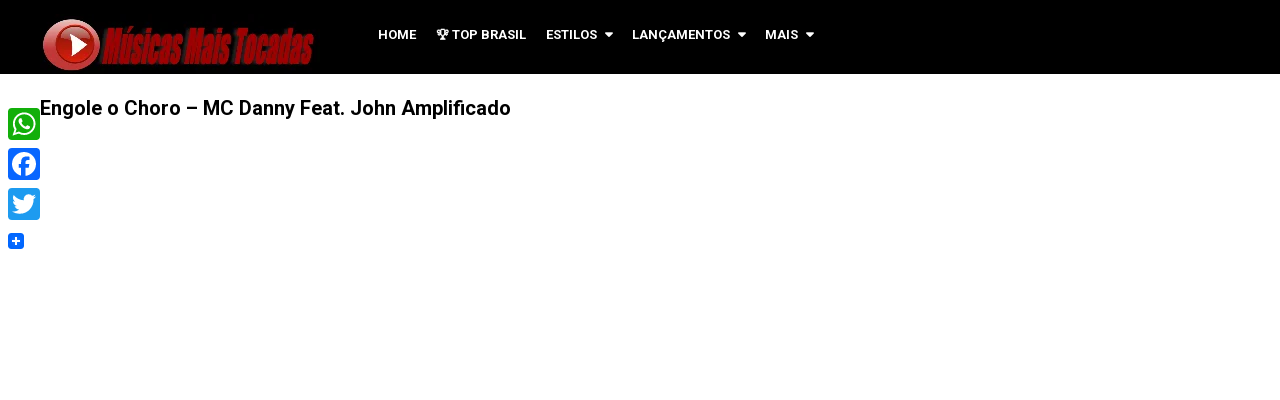

--- FILE ---
content_type: text/html; charset=UTF-8
request_url: https://www.musicasmaistocadas.mus.br/engole-o-choro-mc-danny-feat-john-amplificado/
body_size: 13661
content:
<!DOCTYPE html>
<html class="no-js" lang="pt-BR">
<head itemscope itemtype="http://schema.org/WebSite">
	<meta charset="UTF-8">
	<!-- Always force latest IE rendering engine (even in intranet) & Chrome Frame -->
	<!--[if IE ]>
	<meta http-equiv="X-UA-Compatible" content="IE=edge,chrome=1">
	<![endif]-->
	<link rel="profile" href="https://gmpg.org/xfn/11" />
	
        
        
        
                    <meta name="viewport" content="width=device-width, initial-scale=1">
            <meta name="apple-mobile-web-app-capable" content="yes">
            <meta name="apple-mobile-web-app-status-bar-style" content="black">
        
        
        <meta itemprop="name" content="Músicas Mais Tocadas" />
        <meta itemprop="url" content="https://www.musicasmaistocadas.mus.br" />

                                                <meta itemprop="creator accountablePerson" content="Manasses Varoneli" />
                                        <meta name="twitter:card" content="summary_large_image">
                <meta name="twitter:site" content="@">
                <meta name="twitter:title" content="Engole o Choro &#8211; MC Danny Feat. John Amplificado">
                <meta name="twitter:description" content="https://www.youtube.com/watch?v=vm8ZCafg2BcLetra não encontrada. Sabe a letra? Envie-nos através do menu “Envi">
                <meta name="twitter:creator" content="@">
                <meta name="twitter:image:src" content="https://www.musicasmaistocadas.mus.br/wp-content/uploads/2021/10/Engole-o-Choro-MC-Danny-Feat.-John-Amplificado.png">
                <meta name="twitter:domain" content="https://www.musicasmaistocadas.mus.br">

                <meta property="og:url" content="https://www.musicasmaistocadas.mus.br/engole-o-choro-mc-danny-feat-john-amplificado/" />
                <meta property="og:image" content="https://www.musicasmaistocadas.mus.br/wp-content/uploads/2021/10/Engole-o-Choro-MC-Danny-Feat.-John-Amplificado.png" />
                <meta property="og:title" content="Engole o Choro &#8211; MC Danny Feat. John Amplificado" />
                <meta property="og:description" content="https://www.youtube.com/watch?v=vm8ZCafg2BcLetra não encontrada. Sabe a letra? Envie-nos através do menu “Envi" />
        	<link rel="pingback" href="https://www.musicasmaistocadas.mus.br/xmlrpc.php" />
	<title>Engole o Choro &#8211; MC Danny Feat. John Amplificado &#8211; Músicas Mais Tocadas</title>
<meta name='robots' content='max-image-preview:large' />
<script type="text/javascript">document.documentElement.className = document.documentElement.className.replace( /\bno-js\b/,'js' );</script><link rel='dns-prefetch' href='//static.addtoany.com' />
<link rel="alternate" type="application/rss+xml" title="Feed para Músicas Mais Tocadas &raquo;" href="https://www.musicasmaistocadas.mus.br/feed/" />
<link rel="alternate" type="application/rss+xml" title="Feed de comentários para Músicas Mais Tocadas &raquo;" href="https://www.musicasmaistocadas.mus.br/comments/feed/" />
<script type="text/javascript" id="wpp-js" src="https://www.musicasmaistocadas.mus.br/wp-content/plugins/wordpress-popular-posts/assets/js/wpp.min.js?ver=7.2.0" data-sampling="0" data-sampling-rate="100" data-api-url="https://www.musicasmaistocadas.mus.br/wp-json/wordpress-popular-posts" data-post-id="31127" data-token="c8cccdf851" data-lang="0" data-debug="0"></script>
<link rel="alternate" type="application/rss+xml" title="Feed de comentários para Músicas Mais Tocadas &raquo; Engole o Choro &#8211; MC Danny Feat. John Amplificado" href="https://www.musicasmaistocadas.mus.br/engole-o-choro-mc-danny-feat-john-amplificado/feed/" />
<script type="text/javascript">
/* <![CDATA[ */
window._wpemojiSettings = {"baseUrl":"https:\/\/s.w.org\/images\/core\/emoji\/15.0.3\/72x72\/","ext":".png","svgUrl":"https:\/\/s.w.org\/images\/core\/emoji\/15.0.3\/svg\/","svgExt":".svg","source":{"concatemoji":"https:\/\/www.musicasmaistocadas.mus.br\/wp-includes\/js\/wp-emoji-release.min.js"}};
/*! This file is auto-generated */
!function(i,n){var o,s,e;function c(e){try{var t={supportTests:e,timestamp:(new Date).valueOf()};sessionStorage.setItem(o,JSON.stringify(t))}catch(e){}}function p(e,t,n){e.clearRect(0,0,e.canvas.width,e.canvas.height),e.fillText(t,0,0);var t=new Uint32Array(e.getImageData(0,0,e.canvas.width,e.canvas.height).data),r=(e.clearRect(0,0,e.canvas.width,e.canvas.height),e.fillText(n,0,0),new Uint32Array(e.getImageData(0,0,e.canvas.width,e.canvas.height).data));return t.every(function(e,t){return e===r[t]})}function u(e,t,n){switch(t){case"flag":return n(e,"\ud83c\udff3\ufe0f\u200d\u26a7\ufe0f","\ud83c\udff3\ufe0f\u200b\u26a7\ufe0f")?!1:!n(e,"\ud83c\uddfa\ud83c\uddf3","\ud83c\uddfa\u200b\ud83c\uddf3")&&!n(e,"\ud83c\udff4\udb40\udc67\udb40\udc62\udb40\udc65\udb40\udc6e\udb40\udc67\udb40\udc7f","\ud83c\udff4\u200b\udb40\udc67\u200b\udb40\udc62\u200b\udb40\udc65\u200b\udb40\udc6e\u200b\udb40\udc67\u200b\udb40\udc7f");case"emoji":return!n(e,"\ud83d\udc26\u200d\u2b1b","\ud83d\udc26\u200b\u2b1b")}return!1}function f(e,t,n){var r="undefined"!=typeof WorkerGlobalScope&&self instanceof WorkerGlobalScope?new OffscreenCanvas(300,150):i.createElement("canvas"),a=r.getContext("2d",{willReadFrequently:!0}),o=(a.textBaseline="top",a.font="600 32px Arial",{});return e.forEach(function(e){o[e]=t(a,e,n)}),o}function t(e){var t=i.createElement("script");t.src=e,t.defer=!0,i.head.appendChild(t)}"undefined"!=typeof Promise&&(o="wpEmojiSettingsSupports",s=["flag","emoji"],n.supports={everything:!0,everythingExceptFlag:!0},e=new Promise(function(e){i.addEventListener("DOMContentLoaded",e,{once:!0})}),new Promise(function(t){var n=function(){try{var e=JSON.parse(sessionStorage.getItem(o));if("object"==typeof e&&"number"==typeof e.timestamp&&(new Date).valueOf()<e.timestamp+604800&&"object"==typeof e.supportTests)return e.supportTests}catch(e){}return null}();if(!n){if("undefined"!=typeof Worker&&"undefined"!=typeof OffscreenCanvas&&"undefined"!=typeof URL&&URL.createObjectURL&&"undefined"!=typeof Blob)try{var e="postMessage("+f.toString()+"("+[JSON.stringify(s),u.toString(),p.toString()].join(",")+"));",r=new Blob([e],{type:"text/javascript"}),a=new Worker(URL.createObjectURL(r),{name:"wpTestEmojiSupports"});return void(a.onmessage=function(e){c(n=e.data),a.terminate(),t(n)})}catch(e){}c(n=f(s,u,p))}t(n)}).then(function(e){for(var t in e)n.supports[t]=e[t],n.supports.everything=n.supports.everything&&n.supports[t],"flag"!==t&&(n.supports.everythingExceptFlag=n.supports.everythingExceptFlag&&n.supports[t]);n.supports.everythingExceptFlag=n.supports.everythingExceptFlag&&!n.supports.flag,n.DOMReady=!1,n.readyCallback=function(){n.DOMReady=!0}}).then(function(){return e}).then(function(){var e;n.supports.everything||(n.readyCallback(),(e=n.source||{}).concatemoji?t(e.concatemoji):e.wpemoji&&e.twemoji&&(t(e.twemoji),t(e.wpemoji)))}))}((window,document),window._wpemojiSettings);
/* ]]> */
</script>
<style id='wp-emoji-styles-inline-css' type='text/css'>

	img.wp-smiley, img.emoji {
		display: inline !important;
		border: none !important;
		box-shadow: none !important;
		height: 1em !important;
		width: 1em !important;
		margin: 0 0.07em !important;
		vertical-align: -0.1em !important;
		background: none !important;
		padding: 0 !important;
	}
</style>
<link rel='stylesheet' id='wp-block-library-css' href='https://www.musicasmaistocadas.mus.br/wp-includes/css/dist/block-library/style.min.css' type='text/css' media='all' />
<style id='classic-theme-styles-inline-css' type='text/css'>
/*! This file is auto-generated */
.wp-block-button__link{color:#fff;background-color:#32373c;border-radius:9999px;box-shadow:none;text-decoration:none;padding:calc(.667em + 2px) calc(1.333em + 2px);font-size:1.125em}.wp-block-file__button{background:#32373c;color:#fff;text-decoration:none}
</style>
<style id='global-styles-inline-css' type='text/css'>
:root{--wp--preset--aspect-ratio--square: 1;--wp--preset--aspect-ratio--4-3: 4/3;--wp--preset--aspect-ratio--3-4: 3/4;--wp--preset--aspect-ratio--3-2: 3/2;--wp--preset--aspect-ratio--2-3: 2/3;--wp--preset--aspect-ratio--16-9: 16/9;--wp--preset--aspect-ratio--9-16: 9/16;--wp--preset--color--black: #000000;--wp--preset--color--cyan-bluish-gray: #abb8c3;--wp--preset--color--white: #ffffff;--wp--preset--color--pale-pink: #f78da7;--wp--preset--color--vivid-red: #cf2e2e;--wp--preset--color--luminous-vivid-orange: #ff6900;--wp--preset--color--luminous-vivid-amber: #fcb900;--wp--preset--color--light-green-cyan: #7bdcb5;--wp--preset--color--vivid-green-cyan: #00d084;--wp--preset--color--pale-cyan-blue: #8ed1fc;--wp--preset--color--vivid-cyan-blue: #0693e3;--wp--preset--color--vivid-purple: #9b51e0;--wp--preset--gradient--vivid-cyan-blue-to-vivid-purple: linear-gradient(135deg,rgba(6,147,227,1) 0%,rgb(155,81,224) 100%);--wp--preset--gradient--light-green-cyan-to-vivid-green-cyan: linear-gradient(135deg,rgb(122,220,180) 0%,rgb(0,208,130) 100%);--wp--preset--gradient--luminous-vivid-amber-to-luminous-vivid-orange: linear-gradient(135deg,rgba(252,185,0,1) 0%,rgba(255,105,0,1) 100%);--wp--preset--gradient--luminous-vivid-orange-to-vivid-red: linear-gradient(135deg,rgba(255,105,0,1) 0%,rgb(207,46,46) 100%);--wp--preset--gradient--very-light-gray-to-cyan-bluish-gray: linear-gradient(135deg,rgb(238,238,238) 0%,rgb(169,184,195) 100%);--wp--preset--gradient--cool-to-warm-spectrum: linear-gradient(135deg,rgb(74,234,220) 0%,rgb(151,120,209) 20%,rgb(207,42,186) 40%,rgb(238,44,130) 60%,rgb(251,105,98) 80%,rgb(254,248,76) 100%);--wp--preset--gradient--blush-light-purple: linear-gradient(135deg,rgb(255,206,236) 0%,rgb(152,150,240) 100%);--wp--preset--gradient--blush-bordeaux: linear-gradient(135deg,rgb(254,205,165) 0%,rgb(254,45,45) 50%,rgb(107,0,62) 100%);--wp--preset--gradient--luminous-dusk: linear-gradient(135deg,rgb(255,203,112) 0%,rgb(199,81,192) 50%,rgb(65,88,208) 100%);--wp--preset--gradient--pale-ocean: linear-gradient(135deg,rgb(255,245,203) 0%,rgb(182,227,212) 50%,rgb(51,167,181) 100%);--wp--preset--gradient--electric-grass: linear-gradient(135deg,rgb(202,248,128) 0%,rgb(113,206,126) 100%);--wp--preset--gradient--midnight: linear-gradient(135deg,rgb(2,3,129) 0%,rgb(40,116,252) 100%);--wp--preset--font-size--small: 13px;--wp--preset--font-size--medium: 20px;--wp--preset--font-size--large: 36px;--wp--preset--font-size--x-large: 42px;--wp--preset--spacing--20: 0.44rem;--wp--preset--spacing--30: 0.67rem;--wp--preset--spacing--40: 1rem;--wp--preset--spacing--50: 1.5rem;--wp--preset--spacing--60: 2.25rem;--wp--preset--spacing--70: 3.38rem;--wp--preset--spacing--80: 5.06rem;--wp--preset--shadow--natural: 6px 6px 9px rgba(0, 0, 0, 0.2);--wp--preset--shadow--deep: 12px 12px 50px rgba(0, 0, 0, 0.4);--wp--preset--shadow--sharp: 6px 6px 0px rgba(0, 0, 0, 0.2);--wp--preset--shadow--outlined: 6px 6px 0px -3px rgba(255, 255, 255, 1), 6px 6px rgba(0, 0, 0, 1);--wp--preset--shadow--crisp: 6px 6px 0px rgba(0, 0, 0, 1);}:where(.is-layout-flex){gap: 0.5em;}:where(.is-layout-grid){gap: 0.5em;}body .is-layout-flex{display: flex;}.is-layout-flex{flex-wrap: wrap;align-items: center;}.is-layout-flex > :is(*, div){margin: 0;}body .is-layout-grid{display: grid;}.is-layout-grid > :is(*, div){margin: 0;}:where(.wp-block-columns.is-layout-flex){gap: 2em;}:where(.wp-block-columns.is-layout-grid){gap: 2em;}:where(.wp-block-post-template.is-layout-flex){gap: 1.25em;}:where(.wp-block-post-template.is-layout-grid){gap: 1.25em;}.has-black-color{color: var(--wp--preset--color--black) !important;}.has-cyan-bluish-gray-color{color: var(--wp--preset--color--cyan-bluish-gray) !important;}.has-white-color{color: var(--wp--preset--color--white) !important;}.has-pale-pink-color{color: var(--wp--preset--color--pale-pink) !important;}.has-vivid-red-color{color: var(--wp--preset--color--vivid-red) !important;}.has-luminous-vivid-orange-color{color: var(--wp--preset--color--luminous-vivid-orange) !important;}.has-luminous-vivid-amber-color{color: var(--wp--preset--color--luminous-vivid-amber) !important;}.has-light-green-cyan-color{color: var(--wp--preset--color--light-green-cyan) !important;}.has-vivid-green-cyan-color{color: var(--wp--preset--color--vivid-green-cyan) !important;}.has-pale-cyan-blue-color{color: var(--wp--preset--color--pale-cyan-blue) !important;}.has-vivid-cyan-blue-color{color: var(--wp--preset--color--vivid-cyan-blue) !important;}.has-vivid-purple-color{color: var(--wp--preset--color--vivid-purple) !important;}.has-black-background-color{background-color: var(--wp--preset--color--black) !important;}.has-cyan-bluish-gray-background-color{background-color: var(--wp--preset--color--cyan-bluish-gray) !important;}.has-white-background-color{background-color: var(--wp--preset--color--white) !important;}.has-pale-pink-background-color{background-color: var(--wp--preset--color--pale-pink) !important;}.has-vivid-red-background-color{background-color: var(--wp--preset--color--vivid-red) !important;}.has-luminous-vivid-orange-background-color{background-color: var(--wp--preset--color--luminous-vivid-orange) !important;}.has-luminous-vivid-amber-background-color{background-color: var(--wp--preset--color--luminous-vivid-amber) !important;}.has-light-green-cyan-background-color{background-color: var(--wp--preset--color--light-green-cyan) !important;}.has-vivid-green-cyan-background-color{background-color: var(--wp--preset--color--vivid-green-cyan) !important;}.has-pale-cyan-blue-background-color{background-color: var(--wp--preset--color--pale-cyan-blue) !important;}.has-vivid-cyan-blue-background-color{background-color: var(--wp--preset--color--vivid-cyan-blue) !important;}.has-vivid-purple-background-color{background-color: var(--wp--preset--color--vivid-purple) !important;}.has-black-border-color{border-color: var(--wp--preset--color--black) !important;}.has-cyan-bluish-gray-border-color{border-color: var(--wp--preset--color--cyan-bluish-gray) !important;}.has-white-border-color{border-color: var(--wp--preset--color--white) !important;}.has-pale-pink-border-color{border-color: var(--wp--preset--color--pale-pink) !important;}.has-vivid-red-border-color{border-color: var(--wp--preset--color--vivid-red) !important;}.has-luminous-vivid-orange-border-color{border-color: var(--wp--preset--color--luminous-vivid-orange) !important;}.has-luminous-vivid-amber-border-color{border-color: var(--wp--preset--color--luminous-vivid-amber) !important;}.has-light-green-cyan-border-color{border-color: var(--wp--preset--color--light-green-cyan) !important;}.has-vivid-green-cyan-border-color{border-color: var(--wp--preset--color--vivid-green-cyan) !important;}.has-pale-cyan-blue-border-color{border-color: var(--wp--preset--color--pale-cyan-blue) !important;}.has-vivid-cyan-blue-border-color{border-color: var(--wp--preset--color--vivid-cyan-blue) !important;}.has-vivid-purple-border-color{border-color: var(--wp--preset--color--vivid-purple) !important;}.has-vivid-cyan-blue-to-vivid-purple-gradient-background{background: var(--wp--preset--gradient--vivid-cyan-blue-to-vivid-purple) !important;}.has-light-green-cyan-to-vivid-green-cyan-gradient-background{background: var(--wp--preset--gradient--light-green-cyan-to-vivid-green-cyan) !important;}.has-luminous-vivid-amber-to-luminous-vivid-orange-gradient-background{background: var(--wp--preset--gradient--luminous-vivid-amber-to-luminous-vivid-orange) !important;}.has-luminous-vivid-orange-to-vivid-red-gradient-background{background: var(--wp--preset--gradient--luminous-vivid-orange-to-vivid-red) !important;}.has-very-light-gray-to-cyan-bluish-gray-gradient-background{background: var(--wp--preset--gradient--very-light-gray-to-cyan-bluish-gray) !important;}.has-cool-to-warm-spectrum-gradient-background{background: var(--wp--preset--gradient--cool-to-warm-spectrum) !important;}.has-blush-light-purple-gradient-background{background: var(--wp--preset--gradient--blush-light-purple) !important;}.has-blush-bordeaux-gradient-background{background: var(--wp--preset--gradient--blush-bordeaux) !important;}.has-luminous-dusk-gradient-background{background: var(--wp--preset--gradient--luminous-dusk) !important;}.has-pale-ocean-gradient-background{background: var(--wp--preset--gradient--pale-ocean) !important;}.has-electric-grass-gradient-background{background: var(--wp--preset--gradient--electric-grass) !important;}.has-midnight-gradient-background{background: var(--wp--preset--gradient--midnight) !important;}.has-small-font-size{font-size: var(--wp--preset--font-size--small) !important;}.has-medium-font-size{font-size: var(--wp--preset--font-size--medium) !important;}.has-large-font-size{font-size: var(--wp--preset--font-size--large) !important;}.has-x-large-font-size{font-size: var(--wp--preset--font-size--x-large) !important;}
:where(.wp-block-post-template.is-layout-flex){gap: 1.25em;}:where(.wp-block-post-template.is-layout-grid){gap: 1.25em;}
:where(.wp-block-columns.is-layout-flex){gap: 2em;}:where(.wp-block-columns.is-layout-grid){gap: 2em;}
:root :where(.wp-block-pullquote){font-size: 1.5em;line-height: 1.6;}
</style>
<link rel='stylesheet' id='ivory-search-styles-css' href='https://www.musicasmaistocadas.mus.br/wp-content/plugins/add-search-to-menu-premium/public/css/ivory-search.min.css' type='text/css' media='all' />
<link rel='stylesheet' id='wpsm_ac-font-awesome-front-css' href='https://www.musicasmaistocadas.mus.br/wp-content/plugins/responsive-accordion-and-collapse/css/font-awesome/css/font-awesome.min.css' type='text/css' media='all' />
<link rel='stylesheet' id='wpsm_ac_bootstrap-front-css' href='https://www.musicasmaistocadas.mus.br/wp-content/plugins/responsive-accordion-and-collapse/css/bootstrap-front.css' type='text/css' media='all' />
<link rel='stylesheet' id='usp_style-css' href='https://www.musicasmaistocadas.mus.br/wp-content/plugins/user-submitted-posts/resources/usp.css' type='text/css' media='all' />
<link rel='stylesheet' id='wordpress-popular-posts-css-css' href='https://www.musicasmaistocadas.mus.br/wp-content/plugins/wordpress-popular-posts/assets/css/wpp.css' type='text/css' media='all' />
<link rel='stylesheet' id='recent-posts-widget-with-thumbnails-public-style-css' href='https://www.musicasmaistocadas.mus.br/wp-content/plugins/recent-posts-widget-with-thumbnails/public.css' type='text/css' media='all' />
<link rel='stylesheet' id='yarpp-thumbnails-css' href='https://www.musicasmaistocadas.mus.br/wp-content/plugins/yet-another-related-posts-plugin/style/styles_thumbnails.css' type='text/css' media='all' />
<style id='yarpp-thumbnails-inline-css' type='text/css'>
.yarpp-thumbnails-horizontal .yarpp-thumbnail {width: 130px;height: 170px;margin: 5px;margin-left: 0px;}.yarpp-thumbnail > img, .yarpp-thumbnail-default {width: 120px;height: 120px;margin: 5px;}.yarpp-thumbnails-horizontal .yarpp-thumbnail-title {margin: 7px;margin-top: 0px;width: 120px;}.yarpp-thumbnail-default > img {min-height: 120px;min-width: 120px;}
</style>
<link rel='stylesheet' id='addtoany-css' href='https://www.musicasmaistocadas.mus.br/wp-content/plugins/add-to-any/addtoany.min.css' type='text/css' media='all' />
<style id='addtoany-inline-css' type='text/css'>
@media screen and (max-width:980px){
.a2a_floating_style.a2a_vertical_style{display:none;}
}
</style>
<link rel='stylesheet' id='video-stylesheet-css' href='https://www.musicasmaistocadas.mus.br/wp-content/themes/musicasmaistocadas/style.css' type='text/css' media='all' />
<style id='video-stylesheet-inline-css' type='text/css'>

        body {background-color:#ffffff;background-image:url(https://www.musicasmaistocadas.mus.br/wp-content/themes/musicasmaistocadas/images/nobg.png);}
        #header {background-color:#000000; }
        .navigation.mobile-menu-wrapper, .navigation ul ul li {background-color:#000000!important; }
        .footer-widgets {background-color:#111111; }
        footer {background-color:#000000; }
        .pace .pace-progress, #mobile-menu-wrapper ul li a:hover, .ball-pulse > div, .toplink .fa-chevron-up, #load-posts a, .featured-post:hover .play-btn, .watchlater.active { background: #e82f34; }
		.postauthor h5, .copyrights a, .single_post a, .sidebar .textwidget a, #site-footer .textwidget a, .pnavigation2 a, #sidebar a:hover, .copyrights a:hover, #site-footer .widget li a:hover, .reply a, .title a:hover, .post-info a:hover, .comm, #tabber .inside li a:hover, .readMore a:hover, .fn a, a, a:hover, .home-post-title a:hover, #secondary-navigation a:hover, #secondary-navigation .current-menu-item > a { color:#e82f34; }
        .related-posts a:hover, .post-meta a:hover { color:#e82f34!important; }
        a#pull, #commentform input#submit, .contact-form input[type='submit'], #move-to-top:hover, .video-header-url a, .pagination a, .pagination .dots, #tabber ul.tabs li a.selected, .tagcloud a, #wpmm-megamenu .review-total-only, .woocommerce a.button, .woocommerce-page a.button, .woocommerce button.button, .woocommerce-page button.button, .woocommerce input.button, .woocommerce-page input.button, .woocommerce #respond input#submit, .woocommerce-page #respond input#submit, .woocommerce #content input.button, .woocommerce-page #content input.button, .woocommerce nav.woocommerce-pagination ul li a, .woocommerce-page nav.woocommerce-pagination ul li a, .woocommerce #content nav.woocommerce-pagination ul li a, .woocommerce-page #content nav.woocommerce-pagination ul li a, .woocommerce .bypostauthor:after, #searchsubmit, .woocommerce nav.woocommerce-pagination ul li a:focus, .woocommerce-page nav.woocommerce-pagination ul li a:focus, .woocommerce #content nav.woocommerce-pagination ul li a:focus, .woocommerce-page #content nav.woocommerce-pagination ul li a:focus, .woocommerce a.button, .woocommerce-page a.button, .woocommerce button.button, .woocommerce-page button.button, .woocommerce input.button, .woocommerce-page input.button, .woocommerce #respond input#submit, .woocommerce-page #respond input#submit, .woocommerce #content input.button, .woocommerce-page #content input.button { background-color:#e82f34; color: #fff!important; }
        .wpmm-megamenu-showing.wpmm-light-scheme { background-color:#e82f34!important; }

		
		
		
		
			
</style>
<link rel='stylesheet' id='fontawesome-css' href='https://www.musicasmaistocadas.mus.br/wp-content/themes/musicasmaistocadas/css/font-awesome.min.css' type='text/css' media='all' />
<link rel='stylesheet' id='responsive-css' href='https://www.musicasmaistocadas.mus.br/wp-content/themes/musicasmaistocadas/css/responsive.css' type='text/css' media='all' />
<script type="text/javascript" id="addtoany-core-js-before">
/* <![CDATA[ */
window.a2a_config=window.a2a_config||{};a2a_config.callbacks=[];a2a_config.overlays=[];a2a_config.templates={};a2a_localize = {
	Share: "Share",
	Save: "Save",
	Subscribe: "Subscribe",
	Email: "Email",
	Bookmark: "Bookmark",
	ShowAll: "Show all",
	ShowLess: "Show less",
	FindServices: "Find service(s)",
	FindAnyServiceToAddTo: "Instantly find any service to add to",
	PoweredBy: "Powered by",
	ShareViaEmail: "Share via email",
	SubscribeViaEmail: "Subscribe via email",
	BookmarkInYourBrowser: "Bookmark in your browser",
	BookmarkInstructions: "Press Ctrl+D or \u2318+D to bookmark this page",
	AddToYourFavorites: "Add to your favorites",
	SendFromWebOrProgram: "Send from any email address or email program",
	EmailProgram: "Email program",
	More: "More&#8230;",
	ThanksForSharing: "Thanks for sharing!",
	ThanksForFollowing: "Thanks for following!"
};
/* ]]> */
</script>
<script type="text/javascript" defer src="https://static.addtoany.com/menu/page.js" id="addtoany-core-js"></script>
<script type="text/javascript" src="https://www.musicasmaistocadas.mus.br/wp-includes/js/jquery/jquery.min.js" id="jquery-core-js"></script>
<script type="text/javascript" src="https://www.musicasmaistocadas.mus.br/wp-includes/js/jquery/jquery-migrate.min.js" id="jquery-migrate-js"></script>
<script type="text/javascript" defer src="https://www.musicasmaistocadas.mus.br/wp-content/plugins/add-to-any/addtoany.min.js" id="addtoany-jquery-js"></script>
<script type="text/javascript" src="https://www.musicasmaistocadas.mus.br/wp-content/plugins/user-submitted-posts/resources/jquery.cookie.js" id="usp_cookie-js"></script>
<script type="text/javascript" src="https://www.musicasmaistocadas.mus.br/wp-content/plugins/user-submitted-posts/resources/jquery.parsley.min.js" id="usp_parsley-js"></script>
<script type="text/javascript" id="usp_core-js-before">
/* <![CDATA[ */
var usp_custom_field = "usp_custom_field"; var usp_custom_field_2 = ""; var usp_custom_checkbox = "usp_custom_checkbox"; var usp_case_sensitivity = "false"; var usp_challenge_response = "9"; var usp_min_images = 0; var usp_max_images = 1; var usp_parsley_error = "Resposta incorreta."; var usp_multiple_cats = 0; var usp_existing_tags = 0; var usp_recaptcha_disp = "hide"; var usp_recaptcha_vers = "2"; var usp_recaptcha_key = ""; 
/* ]]> */
</script>
<script type="text/javascript" src="https://www.musicasmaistocadas.mus.br/wp-content/plugins/user-submitted-posts/resources/jquery.usp.core.js" id="usp_core-js"></script>
<script type="text/javascript" src="https://www.musicasmaistocadas.mus.br/wp-content/themes/musicasmaistocadas/js/jquery.bpopup.min.js" id="bpopup-js"></script>
<script type="text/javascript" id="customscript-js-extra">
/* <![CDATA[ */
var mts_customscript = {"responsive":"1","like":"","ajaxurl":"https:\/\/www.musicasmaistocadas.mus.br\/wp-admin\/admin-ajax.php","nav_menu":"primary"};
/* ]]> */
</script>
<script type="text/javascript" async="async" src="https://www.musicasmaistocadas.mus.br/wp-content/themes/musicasmaistocadas/js/customscript.js" id="customscript-js"></script>
<link rel="https://api.w.org/" href="https://www.musicasmaistocadas.mus.br/wp-json/" /><link rel="alternate" title="JSON" type="application/json" href="https://www.musicasmaistocadas.mus.br/wp-json/wp/v2/posts/31127" /><link rel="EditURI" type="application/rsd+xml" title="RSD" href="https://www.musicasmaistocadas.mus.br/xmlrpc.php?rsd" />
<meta name="generator" content="WordPress 6.6.4" />
<link rel="canonical" href="https://www.musicasmaistocadas.mus.br/engole-o-choro-mc-danny-feat-john-amplificado/" />
<link rel='shortlink' href='https://www.musicasmaistocadas.mus.br/?p=31127' />
<link rel="alternate" title="oEmbed (JSON)" type="application/json+oembed" href="https://www.musicasmaistocadas.mus.br/wp-json/oembed/1.0/embed?url=https%3A%2F%2Fwww.musicasmaistocadas.mus.br%2Fengole-o-choro-mc-danny-feat-john-amplificado%2F" />
<link rel="alternate" title="oEmbed (XML)" type="text/xml+oembed" href="https://www.musicasmaistocadas.mus.br/wp-json/oembed/1.0/embed?url=https%3A%2F%2Fwww.musicasmaistocadas.mus.br%2Fengole-o-choro-mc-danny-feat-john-amplificado%2F&#038;format=xml" />
<link rel="apple-touch-icon" sizes="180x180" href="/wp-content/uploads/fbrfg/apple-touch-icon.png">
<link rel="icon" type="image/png" sizes="32x32" href="/wp-content/uploads/fbrfg/favicon-32x32.png">
<link rel="icon" type="image/png" sizes="16x16" href="/wp-content/uploads/fbrfg/favicon-16x16.png">
<link rel="manifest" href="/wp-content/uploads/fbrfg/site.webmanifest">
<link rel="shortcut icon" href="/wp-content/uploads/fbrfg/favicon.ico">
<meta name="msapplication-TileColor" content="#da532c">
<meta name="msapplication-config" content="/wp-content/uploads/fbrfg/browserconfig.xml">
<meta name="theme-color" content="#ffffff">            <style id="wpp-loading-animation-styles">@-webkit-keyframes bgslide{from{background-position-x:0}to{background-position-x:-200%}}@keyframes bgslide{from{background-position-x:0}to{background-position-x:-200%}}.wpp-widget-block-placeholder,.wpp-shortcode-placeholder{margin:0 auto;width:60px;height:3px;background:#dd3737;background:linear-gradient(90deg,#dd3737 0%,#571313 10%,#dd3737 100%);background-size:200% auto;border-radius:3px;-webkit-animation:bgslide 1s infinite linear;animation:bgslide 1s infinite linear}</style>
            <link href="//fonts.googleapis.com/css?family=Roboto:700|Roboto:normal&amp;subset=latin" rel="stylesheet" type="text/css">
<style type="text/css">
#logo a { font-family: 'Roboto'; font-weight: 700; font-size: 36px; color: #ffffff;text-transform:uppercase; }
.menu li, .menu li a, .mts-cart a, .video-header-url a { font-family: 'Roboto'; font-weight: 700; font-size: 13px; color: #ffffff;text-transform:uppercase; }
.home-post-title a { font-family: 'Roboto'; font-weight: 700; font-size: 15px; color: #000000; }
.single-title, .page h1.title { font-family: 'Roboto'; font-weight: 700; font-size: 20px; color: #000000; }
body { font-family: 'Roboto'; font-weight: normal; font-size: 14px; color: #000000; }
#sidebars .widget { font-family: 'Roboto'; font-weight: normal; font-size: 14px; color: #444444; }
#site-footer, footer .menu li a { font-family: 'Roboto'; font-weight: normal; font-size: 14px; color: #6f6f6f; }
h1 { font-family: 'Roboto'; font-weight: 700; font-size: 28px; color: #000000; }
h2 { font-family: 'Roboto'; font-weight: 700; font-size: 24px; color: #000000; }
h3 { font-family: 'Roboto'; font-weight: 700; font-size: 22px; color: #000000; }
h4 { font-family: 'Roboto'; font-weight: 700; font-size: 20px; color: #000000; }
h5 { font-family: 'Roboto'; font-weight: 700; font-size: 18px; color: #000000; }
h6 { font-family: 'Roboto'; font-weight: 700; font-size: 16px; color: #000000; }
</style>
<script type="application/ld+json">
{
    "@context": "http://schema.org",
    "@type": "BlogPosting",
    "mainEntityOfPage": {
        "@type": "WebPage",
        "@id": "https://www.musicasmaistocadas.mus.br/engole-o-choro-mc-danny-feat-john-amplificado/"
    },
    "headline": "Engole o Choro &#8211; MC Danny Feat. John Amplificado  ",
    "image": {
        "@type": "ImageObject",
        "url": "https://www.musicasmaistocadas.mus.br/wp-content/uploads/2021/10/Engole-o-Choro-MC-Danny-Feat.-John-Amplificado.png",
        "width": 1644,
        "height": 914
    },
    "datePublished": "2021-10-28T15:48:08-0300",
    "dateModified": "2021-10-28T15:48:33-0300",
    "author": {
        "@type": "Person",
        "name": "Manasses Varoneli"
    },
    "publisher": {
        "@type": "Organization",
        "name": "Músicas Mais Tocadas",
        "logo": {
            "@type": "ImageObject",
            "url": "https://www.musicasmaistocadas.mus.br/wp-content/uploads/2017/04/Músicas-Mais-Tocadas-Logo.png",
            "width": 280,
            "height": 60
        }
    },
    "description": "https://www.youtube.com/watch?v=vm8ZCafg2BcLetra não encontrada. Sabe a letra? Envie-nos através do menu “Envi"
}
</script>
</head>
<body data-rsssl=1 id="blog" class="post-template-default single single-post postid-31127 single-format-standard main musicasmaistocadas" itemscope itemtype="http://schema.org/WebPage">       
	<div class="main-container">
		<header id="site-header" role="banner" itemscope itemtype="http://schema.org/WPHeader">
							<div id="header">
							<div class="container">
					<div class="logo-wrap">
																													<h2 id="logo" class="image-logo" itemprop="headline">
										<a href="https://www.musicasmaistocadas.mus.br"><img src="https://www.musicasmaistocadas.mus.br/wp-content/uploads/2017/04/Músicas-Mais-Tocadas-Logo.png" alt="Músicas Mais Tocadas" width="280" height="60"></a>
									</h2><!-- END #logo -->
																		</div>
											<div id="secondary-navigation" role="navigation" itemscope itemtype="http://schema.org/SiteNavigationElement">
							<a href="#" id="pull" class="toggle-mobile-menu">Menu</a>
															<nav class="navigation clearfix mobile-menu-wrapper">
																			<ul id="menu-menu-principal" class="menu clearfix"><li id="menu-item-50" class="menu-item menu-item-type-custom menu-item-object-custom menu-item-home menu-item-50"><a href="https://www.musicasmaistocadas.mus.br">Home</a></li>
<li id="menu-item-125" class="menu-item menu-item-type-custom menu-item-object-custom menu-item-125"><a href="https://www.musicasmaistocadas.mus.br/musicas-mais-tocadas-radios-momento/">🏆 Top Brasil</a></li>
<li id="menu-item-169" class="menu-item menu-item-type-custom menu-item-object-custom menu-item-home menu-item-has-children menu-item-169"><a href="https://www.musicasmaistocadas.mus.br/#">Estilos</a>
<ul class="sub-menu">
	<li id="menu-item-170" class="menu-item menu-item-type-custom menu-item-object-custom menu-item-170"><a href="https://www.musicasmaistocadas.mus.br/musicas-sertanejas-mais-tocadas/">Sertanejo</a></li>
	<li id="menu-item-174" class="menu-item menu-item-type-custom menu-item-object-custom menu-item-174"><a href="https://www.musicasmaistocadas.mus.br/musicas-de-funk-mais-tocadas/">Funk</a></li>
	<li id="menu-item-173" class="menu-item menu-item-type-custom menu-item-object-custom menu-item-173"><a href="https://www.musicasmaistocadas.mus.br/musicas-eletronicas-mais-tocadas/">Eletrônicas (Novo!)</a></li>
	<li id="menu-item-171" class="menu-item menu-item-type-custom menu-item-object-custom menu-item-171"><a href="https://www.musicasmaistocadas.mus.br/musicas-internacionais-mais-tocadas/">Internacionais</a></li>
	<li id="menu-item-172" class="menu-item menu-item-type-custom menu-item-object-custom menu-item-172"><a href="https://www.musicasmaistocadas.mus.br/musicas-gospel-mais-tocadas/">Gospel</a></li>
	<li id="menu-item-595" class="menu-item menu-item-type-custom menu-item-object-custom menu-item-595"><a href="https://www.musicasmaistocadas.mus.br/pop-nacional-mais-tocadas/">Pop Nacional</a></li>
	<li id="menu-item-8098" class="menu-item menu-item-type-custom menu-item-object-custom menu-item-8098"><a href="https://www.musicasmaistocadas.mus.br/forro-mais-tocadas/">Forró</a></li>
	<li id="menu-item-176" class="menu-item menu-item-type-custom menu-item-object-custom menu-item-176"><a href="https://www.musicasmaistocadas.mus.br/pagode-samba-mais-tocados/">Pagode</a></li>
	<li id="menu-item-8100" class="menu-item menu-item-type-custom menu-item-object-custom menu-item-home menu-item-8100"><a href="https://www.musicasmaistocadas.mus.br">Rap Brasileiro (Em Breve)</a></li>
	<li id="menu-item-175" class="menu-item menu-item-type-custom menu-item-object-custom menu-item-home menu-item-175"><a href="https://www.musicasmaistocadas.mus.br">MPB (Em Breve)</a></li>
	<li id="menu-item-177" class="menu-item menu-item-type-custom menu-item-object-custom menu-item-home menu-item-177"><a href="https://www.musicasmaistocadas.mus.br">Rock Nacional (Em Breve)</a></li>
</ul>
</li>
<li id="menu-item-128" class="menu-item menu-item-type-custom menu-item-object-custom menu-item-has-children menu-item-128"><a href="https://www.musicasmaistocadas.mus.br/musicas-lancamentos/">Lançamentos</a>
<ul class="sub-menu">
	<li id="menu-item-130" class="menu-item menu-item-type-custom menu-item-object-custom menu-item-130"><a href="https://www.musicasmaistocadas.mus.br/musicas-lancamentos-nacionais/">Lançamentos Nacionais</a></li>
	<li id="menu-item-131" class="menu-item menu-item-type-custom menu-item-object-custom menu-item-131"><a href="https://www.musicasmaistocadas.mus.br/musicas-lancamentos-internacionais/">Lançamentos Internacionais</a></li>
</ul>
</li>
<li id="menu-item-398" class="menu-item menu-item-type-custom menu-item-object-custom menu-item-home menu-item-has-children menu-item-398"><a href="https://www.musicasmaistocadas.mus.br/#">Mais</a>
<ul class="sub-menu">
	<li id="menu-item-397" class="menu-item menu-item-type-custom menu-item-object-custom menu-item-397"><a href="https://www.musicasmaistocadas.mus.br/politica-de-privacidade/">Política de Privacidade</a></li>
	<li id="menu-item-124" class="menu-item menu-item-type-post_type menu-item-object-page menu-item-124"><a href="https://www.musicasmaistocadas.mus.br/contato/">Contato</a></li>
</ul>
</li>
</ul>																	</nav>
													</div><!--#secondary-navigation-->
																								</div><!--.container-->
			</div><!--#header-->  
		</header>
		<div id="page" class="single">
	<div class="ss-full-width cbrlayout">
		<div id="content_box">
					<div id="post-31127" class="g post post-31127 type-post status-publish format-standard has-post-thumbnail hentry category-artistas category-forro category-john-amplificado category-lancamentos category-lancamentos-nacionais category-mc-danny has_thumb">
										<div id="popup" class="popup-window">
					<i class="fa fa-times"></i>
					<h3>Share</h3>
					<ul class="clearfix">
						            <!-- Start Share Buttons -->
                            <!-- GPlus -->
                <li class="share-item gplusbtn">
                    <!-- <g:plusone size="medium"></g:plusone> -->
                    <a href="//plus.google.com/share?url=https%3A%2F%2Fwww.musicasmaistocadas.mus.br%2Fengole-o-choro-mc-danny-feat-john-amplificado%2F" class="single-social" rel="nofollow"><i class="fa fa-google-plus"></i></a>
                </li>
                            <!-- Facebook -->
                <li class="share-item facebookbtn">
                    <div id="fb-root"></div>
                    <div class="fb-like" data-send="false" data-layout="button_count" data-width="150" data-show-faces="false"></div>
                </li>
                            <!-- Facebook -->
                <li class="share-item facebooksharebtn">
                    <a href="https://www.facebook.com/sharer.php?u=https%3A%2F%2Fwww.musicasmaistocadas.mus.br%2Fengole-o-choro-mc-danny-feat-john-amplificado%2F" class="single-social" rel="nofollow"><i class="fa fa-facebook"></i></a>

                </li>
                            <!-- Twitter -->
                <li class="share-item twitterbtn">
                                        <a href="https://twitter.com/intent/tweet?original_referer=https%3A%2F%2Fwww.musicasmaistocadas.mus.br%2Fengole-o-choro-mc-danny-feat-john-amplificado%2F&text=Engole o Choro &#8211; MC Danny Feat. John Amplificado&url=https%3A%2F%2Fwww.musicasmaistocadas.mus.br%2Fengole-o-choro-mc-danny-feat-john-amplificado%2F" class="single-social" rel="nofollow"><i class="fa fa-twitter"></i></a>
                </li>
                            <!-- Pinterest -->
                <li class="share-item pinbtn">
                    <a href="//www.pinterest.com/pin/create/button/?url=https%3A%2F%2Fwww.musicasmaistocadas.mus.br%2Fengole-o-choro-mc-danny-feat-john-amplificado%2F + '&media=https://www.musicasmaistocadas.mus.br/wp-content/uploads/2021/10/Engole-o-Choro-MC-Danny-Feat.-John-Amplificado.png&description=Engole o Choro &#8211; MC Danny Feat. John Amplificado" class="single-social" rel="nofollow"><i class="fa fa-pinterest-p"></i></a>

                </li>
                        <!-- end Share Buttons -->
        					</ul>
										<div class="post-shortlink">
						<input type='text' value='https://www.musicasmaistocadas.mus.br/?p=31127' onclick='this.focus(); this.select();' />
					</div>
									</div><!--#popup-->
								
												<div class="main-article-container">
					<article class="single_post">
										<div class="post-single-content box mark-links entry-content">
															<header class="main-post-header">
									<h1 class="title single-title entry-title"><span>Engole o Choro &#8211; MC Danny Feat. John Amplificado</span></h1>
								</header>
														<div class="post-top">
																							</div><!--.post-top-->
														<div class="togglecontent">
								<div class="thecontent">
									<figure class="wp-block-embed is-type-video is-provider-youtube wp-block-embed-youtube wp-embed-aspect-4-3 wp-has-aspect-ratio"><div class="wp-block-embed__wrapper">
<div class="flex-video flex-video-youtube"><iframe title="Engole o Choro" width="815" height="611" src="https://www.youtube.com/embed/vm8ZCafg2Bc?feature=oembed" frameborder="0" allow="accelerometer; autoplay; clipboard-write; encrypted-media; gyroscope; picture-in-picture" allowfullscreen></iframe></div>
</div><p><strong>Letra n&atilde;o encontrada. Sabe a letra? Envie-nos atrav&eacute;s do menu &ldquo;Enviar m&uacute;sica&rdquo;</strong></p></figure>

                <script type="text/javascript">
                jQuery(document).ready(function($) {
                    $.post('https://www.musicasmaistocadas.mus.br/wp-admin/admin-ajax.php', {action: 'mts_view_count', id: '31127'});
                });
                </script><div class="addtoany_share_save_container addtoany_content addtoany_content_bottom"><div class="a2a_kit a2a_kit_size_30 addtoany_list" data-a2a-url="https://www.musicasmaistocadas.mus.br/engole-o-choro-mc-danny-feat-john-amplificado/" data-a2a-title="Engole o Choro – MC Danny Feat. John Amplificado"><a class="a2a_button_whatsapp" href="https://www.addtoany.com/add_to/whatsapp?linkurl=https%3A%2F%2Fwww.musicasmaistocadas.mus.br%2Fengole-o-choro-mc-danny-feat-john-amplificado%2F&amp;linkname=Engole%20o%20Choro%20%E2%80%93%20MC%20Danny%20Feat.%20John%20Amplificado" title="WhatsApp" rel="nofollow noopener" target="_blank"></a><a class="a2a_button_facebook" href="https://www.addtoany.com/add_to/facebook?linkurl=https%3A%2F%2Fwww.musicasmaistocadas.mus.br%2Fengole-o-choro-mc-danny-feat-john-amplificado%2F&amp;linkname=Engole%20o%20Choro%20%E2%80%93%20MC%20Danny%20Feat.%20John%20Amplificado" title="Facebook" rel="nofollow noopener" target="_blank"></a><a class="a2a_button_twitter" href="https://www.addtoany.com/add_to/twitter?linkurl=https%3A%2F%2Fwww.musicasmaistocadas.mus.br%2Fengole-o-choro-mc-danny-feat-john-amplificado%2F&amp;linkname=Engole%20o%20Choro%20%E2%80%93%20MC%20Danny%20Feat.%20John%20Amplificado" title="Twitter" rel="nofollow noopener" target="_blank"></a><a class="a2a_dd addtoany_share_save addtoany_share" href="https://www.addtoany.com/share"><img src="https://static.addtoany.com/buttons/favicon.png" alt="Share"></a></div></div><div class='yarpp yarpp-related yarpp-related-website yarpp-related-none yarpp-template-thumbnails'>
<!-- YARPP Thumbnails -->
<h3><h4><strong><span style="color:#e82f34" class="has-inline-color">Lançamentos de Músicas</span></strong></h4></h3>
<p></p>
</div>
								</div>
								
																<div class="post-meta">
																			<span class="post-cat">Category: <a href="https://www.musicasmaistocadas.mus.br/artistas/" rel="category tag">Artistas</a>, <a href="https://www.musicasmaistocadas.mus.br/forro/" rel="category tag">Forró</a>, <a href="https://www.musicasmaistocadas.mus.br/artistas/john-amplificado/" rel="category tag">John Amplificado</a>, <a href="https://www.musicasmaistocadas.mus.br/lancamentos/" rel="category tag">Lançamentos de Músicas</a>, <a href="https://www.musicasmaistocadas.mus.br/lancamentos/lancamentos-nacionais/" rel="category tag">Lançamentos Nacionais 2022</a>, <a href="https://www.musicasmaistocadas.mus.br/artistas/mc-danny/" rel="category tag">MC Danny</a></span>
																										</div><!--.post-meta-->
															</div><!--.togglecontent-->

							 
							
							
							
							<!-- You can start editing here. -->

<div id="comments" class="clearfix">
	<div class="cd-tabs">
		<nav>
					</nav>

		<ul class="cd-tabs-content">
			
					</ul> <!-- cd-tabs-content -->
	</div> <!-- cd-tabs -->
</div> <!-- cd-tabs -->
													</div><!--.post-single-content-->
					</article><!--.single_post-->
									</div>
			</div><!--.g post-->
				</div><!--#content_box-->
	</div>
	</div><!--#page-->
	<footer id="site-footer" class="footer" role="contentinfo" itemscope itemtype="http://schema.org/WPFooter">
                <div class="container">
            <div class="copyrights">
                <!--start copyrights-->
<div class="row" id="copyright-note">
<span><a href=" https://www.musicasmaistocadas.mus.br/" title=" Ouvir as Músicas Mais Tocadas - Lançamentos e Tendências 2018">Músicas Mais Tocadas</a> Copyright &copy; 2026. Orgulhosamente produzido com <a href="http://www.youtube.com.br" target="_blank" rel="noopener noreferrer">Youtube</a> por <a href="https://www.goldmusic.com.br" target="_blank" rel="noopener noreferrer">Gold Music Brasil</a>. <a href="https://www.musicasmaistocadas.mus.br/politica-de-privacidade/" target="_blank" rel="noopener noreferrer">Política de Privacidade</a>
<p>
<p><a href="https://www.musicasmaistocadas.mus.br/enviar-musica/" target="_blank" rel="noopener noreferrer"><strong><span style="color: #ff0000;">Envie sua Música</span></strong></a></p>
<p><a href="https://www.musicasmaistocadas.mus.br/contato/" target="_blank" rel="noopener noreferrer"><strong><span style="color: #ff0000;">Contato</span></strong></a></p>
Feito com carinho em Piracicaba-SP 2015 - 2025 <p>
"Se beber não dirija e use sempre o cinto de segurança."<p>
"Jesus é o caminho, a verdade e a vida." João 14:1-31</span>
<div class="to-top">
        <a href="#blog" class="toplink"><i class=" fa fa-chevron-up"></i></a></div>
</div>
<!--end copyrights-->
            </div>
        </div><!--.container-->
	</footer><!--#site-footer-->
</div><!--.main-container-->
        <!--start footer code-->
        <!-- Global site tag (gtag.js) - Google Analytics -->
<script async src="https://www.googletagmanager.com/gtag/js?id=G-NNT1CG8HTS"></script>
<script>
  window.dataLayer = window.dataLayer || [];
  function gtag(){dataLayer.push(arguments);}
  gtag('js', new Date());

  gtag('config', 'G-NNT1CG8HTS');
</script>    <!--end footer code-->
    <div class="a2a_kit a2a_kit_size_32 a2a_floating_style a2a_vertical_style" style="left:0px;top:100px;background-color:transparent"><a class="a2a_button_whatsapp" href="https://www.addtoany.com/add_to/whatsapp?linkurl=https%3A%2F%2Fwww.musicasmaistocadas.mus.br%2Fengole-o-choro-mc-danny-feat-john-amplificado%2F&amp;linkname=Engole%20o%20Choro%20%26%238211%3B%20MC%20Danny%20Feat.%20John%20Amplificado" title="WhatsApp" rel="nofollow noopener" target="_blank"></a><a class="a2a_button_facebook" href="https://www.addtoany.com/add_to/facebook?linkurl=https%3A%2F%2Fwww.musicasmaistocadas.mus.br%2Fengole-o-choro-mc-danny-feat-john-amplificado%2F&amp;linkname=Engole%20o%20Choro%20%26%238211%3B%20MC%20Danny%20Feat.%20John%20Amplificado" title="Facebook" rel="nofollow noopener" target="_blank"></a><a class="a2a_button_twitter" href="https://www.addtoany.com/add_to/twitter?linkurl=https%3A%2F%2Fwww.musicasmaistocadas.mus.br%2Fengole-o-choro-mc-danny-feat-john-amplificado%2F&amp;linkname=Engole%20o%20Choro%20%26%238211%3B%20MC%20Danny%20Feat.%20John%20Amplificado" title="Twitter" rel="nofollow noopener" target="_blank"></a><a class="a2a_dd addtoany_share_save addtoany_share" href="https://www.addtoany.com/share"><img src="https://static.addtoany.com/buttons/favicon.png" alt="Share"></a></div><link rel='stylesheet' id='yarppRelatedCss-css' href='https://www.musicasmaistocadas.mus.br/wp-content/plugins/yet-another-related-posts-plugin/style/related.css' type='text/css' media='all' />
<script type="text/javascript" id="rtrar.appLocal-js-extra">
/* <![CDATA[ */
var rtafr = {"rules":""};
/* ]]> */
</script>
<script type="text/javascript" src="https://www.musicasmaistocadas.mus.br/wp-content/plugins/real-time-auto-find-and-replace/assets/js/rtafar.local.js" id="rtrar.appLocal-js"></script>
<script type="text/javascript" src="https://www.musicasmaistocadas.mus.br/wp-content/plugins/responsive-accordion-and-collapse/js/accordion-custom.js" id="call_ac-custom-js-front-js"></script>
<script type="text/javascript" src="https://www.musicasmaistocadas.mus.br/wp-content/plugins/responsive-accordion-and-collapse/js/accordion.js" id="call_ac-js-front-js"></script>
<script type="text/javascript" src="https://www.musicasmaistocadas.mus.br/wp-includes/js/comment-reply.min.js" id="comment-reply-js" async="async" data-wp-strategy="async"></script>
<script type="text/javascript" src="https://www.musicasmaistocadas.mus.br/wp-content/plugins/real-time-auto-find-and-replace/assets/js/rtafar.app.min.js" id="rtrar.app-js"></script>
<script type="text/javascript" id="ivory-search-scripts-js-extra">
/* <![CDATA[ */
var IvorySearchVars = {"is_analytics_enabled":"1"};
/* ]]> */
</script>
<script type="text/javascript" src="https://www.musicasmaistocadas.mus.br/wp-content/plugins/add-search-to-menu-premium/public/js/ivory-search.min.js" id="ivory-search-scripts-js"></script>
<script type="text/javascript" src="https://www.musicasmaistocadas.mus.br/wp-content/themes/musicasmaistocadas/js/jquery.cookie.js" id="jquery.cookie-js"></script>
<script type="text/javascript" async="async" src="https://www.musicasmaistocadas.mus.br/wp-content/themes/musicasmaistocadas/js/layzr.min.js" id="layzr-js"></script>
</body>
</html>